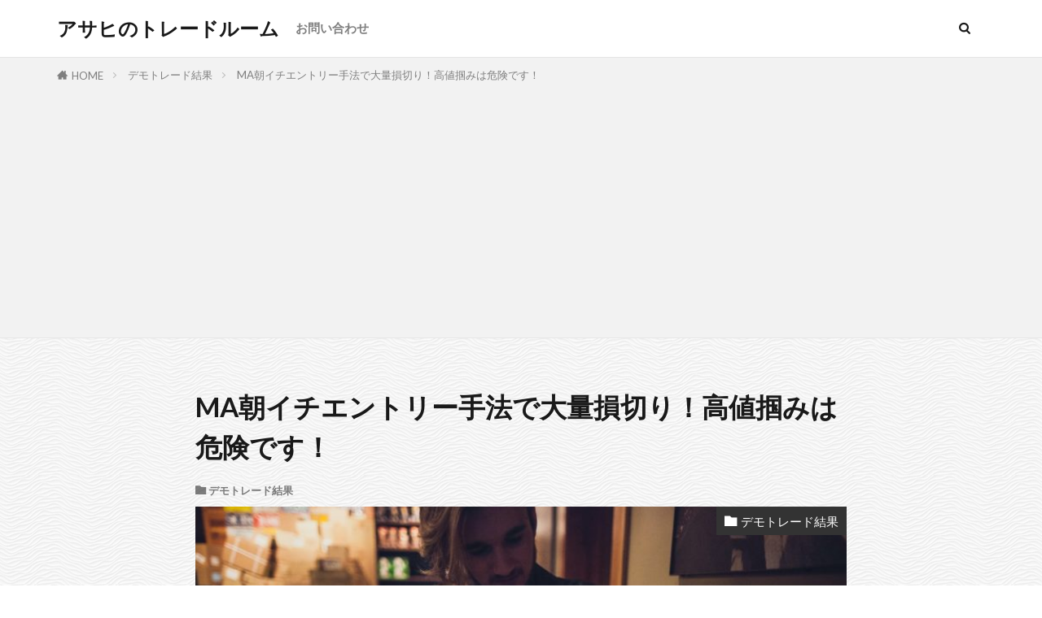

--- FILE ---
content_type: text/html; charset=UTF-8
request_url: https://traderasahi.com/archives/947
body_size: 14319
content:

<!DOCTYPE html>

<html lang="ja" prefix="og: http://ogp.me/ns#" class="t-html 
t-middle t-middle-pc">

<head prefix="og: http://ogp.me/ns# fb: http://ogp.me/ns/fb# article: http://ogp.me/ns/article#">
<meta charset="UTF-8">
<title>MA朝イチエントリー手法で大量損切り！高値掴みは危険です！│アサヒのトレードルーム</title>
<meta name='robots' content='max-image-preview:large' />
<link rel='dns-prefetch' href='//stats.wp.com' />
<link rel='stylesheet' id='wp-block-library-css' href='https://traderasahi.com/wp-includes/css/dist/block-library/style.min.css?ver=6.1.9' type='text/css' media='all' />
<style id='wp-block-library-inline-css' type='text/css'>
.has-text-align-justify{text-align:justify;}
</style>
<link rel='stylesheet' id='jetpack-videopress-video-block-view-css' href='https://traderasahi.com/wp-content/plugins/jetpack/jetpack_vendor/automattic/jetpack-videopress/build/block-editor/blocks/video/view.css?minify=false&#038;ver=317afd605f368082816f' type='text/css' media='all' />
<link rel='stylesheet' id='mediaelement-css' href='https://traderasahi.com/wp-includes/js/mediaelement/mediaelementplayer-legacy.min.css?ver=4.2.17' type='text/css' media='all' />
<link rel='stylesheet' id='wp-mediaelement-css' href='https://traderasahi.com/wp-includes/js/mediaelement/wp-mediaelement.min.css?ver=6.1.9' type='text/css' media='all' />
<link rel='stylesheet' id='classic-theme-styles-css' href='https://traderasahi.com/wp-includes/css/classic-themes.min.css?ver=1' type='text/css' media='all' />
<style id='global-styles-inline-css' type='text/css'>
body{--wp--preset--color--black: #000000;--wp--preset--color--cyan-bluish-gray: #abb8c3;--wp--preset--color--white: #ffffff;--wp--preset--color--pale-pink: #f78da7;--wp--preset--color--vivid-red: #cf2e2e;--wp--preset--color--luminous-vivid-orange: #ff6900;--wp--preset--color--luminous-vivid-amber: #fcb900;--wp--preset--color--light-green-cyan: #7bdcb5;--wp--preset--color--vivid-green-cyan: #00d084;--wp--preset--color--pale-cyan-blue: #8ed1fc;--wp--preset--color--vivid-cyan-blue: #0693e3;--wp--preset--color--vivid-purple: #9b51e0;--wp--preset--gradient--vivid-cyan-blue-to-vivid-purple: linear-gradient(135deg,rgba(6,147,227,1) 0%,rgb(155,81,224) 100%);--wp--preset--gradient--light-green-cyan-to-vivid-green-cyan: linear-gradient(135deg,rgb(122,220,180) 0%,rgb(0,208,130) 100%);--wp--preset--gradient--luminous-vivid-amber-to-luminous-vivid-orange: linear-gradient(135deg,rgba(252,185,0,1) 0%,rgba(255,105,0,1) 100%);--wp--preset--gradient--luminous-vivid-orange-to-vivid-red: linear-gradient(135deg,rgba(255,105,0,1) 0%,rgb(207,46,46) 100%);--wp--preset--gradient--very-light-gray-to-cyan-bluish-gray: linear-gradient(135deg,rgb(238,238,238) 0%,rgb(169,184,195) 100%);--wp--preset--gradient--cool-to-warm-spectrum: linear-gradient(135deg,rgb(74,234,220) 0%,rgb(151,120,209) 20%,rgb(207,42,186) 40%,rgb(238,44,130) 60%,rgb(251,105,98) 80%,rgb(254,248,76) 100%);--wp--preset--gradient--blush-light-purple: linear-gradient(135deg,rgb(255,206,236) 0%,rgb(152,150,240) 100%);--wp--preset--gradient--blush-bordeaux: linear-gradient(135deg,rgb(254,205,165) 0%,rgb(254,45,45) 50%,rgb(107,0,62) 100%);--wp--preset--gradient--luminous-dusk: linear-gradient(135deg,rgb(255,203,112) 0%,rgb(199,81,192) 50%,rgb(65,88,208) 100%);--wp--preset--gradient--pale-ocean: linear-gradient(135deg,rgb(255,245,203) 0%,rgb(182,227,212) 50%,rgb(51,167,181) 100%);--wp--preset--gradient--electric-grass: linear-gradient(135deg,rgb(202,248,128) 0%,rgb(113,206,126) 100%);--wp--preset--gradient--midnight: linear-gradient(135deg,rgb(2,3,129) 0%,rgb(40,116,252) 100%);--wp--preset--duotone--dark-grayscale: url('#wp-duotone-dark-grayscale');--wp--preset--duotone--grayscale: url('#wp-duotone-grayscale');--wp--preset--duotone--purple-yellow: url('#wp-duotone-purple-yellow');--wp--preset--duotone--blue-red: url('#wp-duotone-blue-red');--wp--preset--duotone--midnight: url('#wp-duotone-midnight');--wp--preset--duotone--magenta-yellow: url('#wp-duotone-magenta-yellow');--wp--preset--duotone--purple-green: url('#wp-duotone-purple-green');--wp--preset--duotone--blue-orange: url('#wp-duotone-blue-orange');--wp--preset--font-size--small: 13px;--wp--preset--font-size--medium: 20px;--wp--preset--font-size--large: 36px;--wp--preset--font-size--x-large: 42px;--wp--preset--spacing--20: 0.44rem;--wp--preset--spacing--30: 0.67rem;--wp--preset--spacing--40: 1rem;--wp--preset--spacing--50: 1.5rem;--wp--preset--spacing--60: 2.25rem;--wp--preset--spacing--70: 3.38rem;--wp--preset--spacing--80: 5.06rem;}:where(.is-layout-flex){gap: 0.5em;}body .is-layout-flow > .alignleft{float: left;margin-inline-start: 0;margin-inline-end: 2em;}body .is-layout-flow > .alignright{float: right;margin-inline-start: 2em;margin-inline-end: 0;}body .is-layout-flow > .aligncenter{margin-left: auto !important;margin-right: auto !important;}body .is-layout-constrained > .alignleft{float: left;margin-inline-start: 0;margin-inline-end: 2em;}body .is-layout-constrained > .alignright{float: right;margin-inline-start: 2em;margin-inline-end: 0;}body .is-layout-constrained > .aligncenter{margin-left: auto !important;margin-right: auto !important;}body .is-layout-constrained > :where(:not(.alignleft):not(.alignright):not(.alignfull)){max-width: var(--wp--style--global--content-size);margin-left: auto !important;margin-right: auto !important;}body .is-layout-constrained > .alignwide{max-width: var(--wp--style--global--wide-size);}body .is-layout-flex{display: flex;}body .is-layout-flex{flex-wrap: wrap;align-items: center;}body .is-layout-flex > *{margin: 0;}:where(.wp-block-columns.is-layout-flex){gap: 2em;}.has-black-color{color: var(--wp--preset--color--black) !important;}.has-cyan-bluish-gray-color{color: var(--wp--preset--color--cyan-bluish-gray) !important;}.has-white-color{color: var(--wp--preset--color--white) !important;}.has-pale-pink-color{color: var(--wp--preset--color--pale-pink) !important;}.has-vivid-red-color{color: var(--wp--preset--color--vivid-red) !important;}.has-luminous-vivid-orange-color{color: var(--wp--preset--color--luminous-vivid-orange) !important;}.has-luminous-vivid-amber-color{color: var(--wp--preset--color--luminous-vivid-amber) !important;}.has-light-green-cyan-color{color: var(--wp--preset--color--light-green-cyan) !important;}.has-vivid-green-cyan-color{color: var(--wp--preset--color--vivid-green-cyan) !important;}.has-pale-cyan-blue-color{color: var(--wp--preset--color--pale-cyan-blue) !important;}.has-vivid-cyan-blue-color{color: var(--wp--preset--color--vivid-cyan-blue) !important;}.has-vivid-purple-color{color: var(--wp--preset--color--vivid-purple) !important;}.has-black-background-color{background-color: var(--wp--preset--color--black) !important;}.has-cyan-bluish-gray-background-color{background-color: var(--wp--preset--color--cyan-bluish-gray) !important;}.has-white-background-color{background-color: var(--wp--preset--color--white) !important;}.has-pale-pink-background-color{background-color: var(--wp--preset--color--pale-pink) !important;}.has-vivid-red-background-color{background-color: var(--wp--preset--color--vivid-red) !important;}.has-luminous-vivid-orange-background-color{background-color: var(--wp--preset--color--luminous-vivid-orange) !important;}.has-luminous-vivid-amber-background-color{background-color: var(--wp--preset--color--luminous-vivid-amber) !important;}.has-light-green-cyan-background-color{background-color: var(--wp--preset--color--light-green-cyan) !important;}.has-vivid-green-cyan-background-color{background-color: var(--wp--preset--color--vivid-green-cyan) !important;}.has-pale-cyan-blue-background-color{background-color: var(--wp--preset--color--pale-cyan-blue) !important;}.has-vivid-cyan-blue-background-color{background-color: var(--wp--preset--color--vivid-cyan-blue) !important;}.has-vivid-purple-background-color{background-color: var(--wp--preset--color--vivid-purple) !important;}.has-black-border-color{border-color: var(--wp--preset--color--black) !important;}.has-cyan-bluish-gray-border-color{border-color: var(--wp--preset--color--cyan-bluish-gray) !important;}.has-white-border-color{border-color: var(--wp--preset--color--white) !important;}.has-pale-pink-border-color{border-color: var(--wp--preset--color--pale-pink) !important;}.has-vivid-red-border-color{border-color: var(--wp--preset--color--vivid-red) !important;}.has-luminous-vivid-orange-border-color{border-color: var(--wp--preset--color--luminous-vivid-orange) !important;}.has-luminous-vivid-amber-border-color{border-color: var(--wp--preset--color--luminous-vivid-amber) !important;}.has-light-green-cyan-border-color{border-color: var(--wp--preset--color--light-green-cyan) !important;}.has-vivid-green-cyan-border-color{border-color: var(--wp--preset--color--vivid-green-cyan) !important;}.has-pale-cyan-blue-border-color{border-color: var(--wp--preset--color--pale-cyan-blue) !important;}.has-vivid-cyan-blue-border-color{border-color: var(--wp--preset--color--vivid-cyan-blue) !important;}.has-vivid-purple-border-color{border-color: var(--wp--preset--color--vivid-purple) !important;}.has-vivid-cyan-blue-to-vivid-purple-gradient-background{background: var(--wp--preset--gradient--vivid-cyan-blue-to-vivid-purple) !important;}.has-light-green-cyan-to-vivid-green-cyan-gradient-background{background: var(--wp--preset--gradient--light-green-cyan-to-vivid-green-cyan) !important;}.has-luminous-vivid-amber-to-luminous-vivid-orange-gradient-background{background: var(--wp--preset--gradient--luminous-vivid-amber-to-luminous-vivid-orange) !important;}.has-luminous-vivid-orange-to-vivid-red-gradient-background{background: var(--wp--preset--gradient--luminous-vivid-orange-to-vivid-red) !important;}.has-very-light-gray-to-cyan-bluish-gray-gradient-background{background: var(--wp--preset--gradient--very-light-gray-to-cyan-bluish-gray) !important;}.has-cool-to-warm-spectrum-gradient-background{background: var(--wp--preset--gradient--cool-to-warm-spectrum) !important;}.has-blush-light-purple-gradient-background{background: var(--wp--preset--gradient--blush-light-purple) !important;}.has-blush-bordeaux-gradient-background{background: var(--wp--preset--gradient--blush-bordeaux) !important;}.has-luminous-dusk-gradient-background{background: var(--wp--preset--gradient--luminous-dusk) !important;}.has-pale-ocean-gradient-background{background: var(--wp--preset--gradient--pale-ocean) !important;}.has-electric-grass-gradient-background{background: var(--wp--preset--gradient--electric-grass) !important;}.has-midnight-gradient-background{background: var(--wp--preset--gradient--midnight) !important;}.has-small-font-size{font-size: var(--wp--preset--font-size--small) !important;}.has-medium-font-size{font-size: var(--wp--preset--font-size--medium) !important;}.has-large-font-size{font-size: var(--wp--preset--font-size--large) !important;}.has-x-large-font-size{font-size: var(--wp--preset--font-size--x-large) !important;}
.wp-block-navigation a:where(:not(.wp-element-button)){color: inherit;}
:where(.wp-block-columns.is-layout-flex){gap: 2em;}
.wp-block-pullquote{font-size: 1.5em;line-height: 1.6;}
</style>
<link rel='stylesheet' id='jetpack_css-css' href='https://traderasahi.com/wp-content/plugins/jetpack/css/jetpack.css?ver=12.1.2' type='text/css' media='all' />
<link rel="https://api.w.org/" href="https://traderasahi.com/wp-json/" /><link rel="alternate" type="application/json" href="https://traderasahi.com/wp-json/wp/v2/posts/947" /><link rel="alternate" type="application/json+oembed" href="https://traderasahi.com/wp-json/oembed/1.0/embed?url=https%3A%2F%2Ftraderasahi.com%2Farchives%2F947" />
<link rel="alternate" type="text/xml+oembed" href="https://traderasahi.com/wp-json/oembed/1.0/embed?url=https%3A%2F%2Ftraderasahi.com%2Farchives%2F947&#038;format=xml" />
	<style>img#wpstats{display:none}</style>
		<link rel="stylesheet" href="https://traderasahi.com/wp-content/themes/the-thor/css/icon.min.css">
<link rel="stylesheet" href="https://fonts.googleapis.com/css?family=Lato:100,300,400,700,900">
<link rel="stylesheet" href="https://fonts.googleapis.com/css?family=Fjalla+One">
<link rel="stylesheet" href="https://fonts.googleapis.com/css?family=Noto+Sans+JP:100,200,300,400,500,600,700,800,900">
<link rel="stylesheet" href="https://traderasahi.com/wp-content/themes/the-thor/style.min.css">
<link rel="stylesheet" href="https://traderasahi.com/wp-content/themes/the-thor-child/style-user.css?1585794241">
<link rel="canonical" href="https://traderasahi.com/archives/947" />
<script src="https://ajax.googleapis.com/ajax/libs/jquery/1.12.4/jquery.min.js"></script>
<meta http-equiv="X-UA-Compatible" content="IE=edge">
<meta name="viewport" content="width=device-width, initial-scale=1, viewport-fit=cover"/>
<script>
(function(i,s,o,g,r,a,m){i['GoogleAnalyticsObject']=r;i[r]=i[r]||function(){
(i[r].q=i[r].q||[]).push(arguments)},i[r].l=1*new Date();a=s.createElement(o),
m=s.getElementsByTagName(o)[0];a.async=1;a.src=g;m.parentNode.insertBefore(a,m)
})(window,document,'script','https://www.google-analytics.com/analytics.js','ga');

ga('create', 'UA-147732255-1', 'auto');
ga('send', 'pageview');
</script>
<style>
.widget.widget_nav_menu ul.menu{border-color: rgba(51,51,51,0.15);}.widget.widget_nav_menu ul.menu li{border-color: rgba(51,51,51,0.75);}.widget.widget_nav_menu ul.menu .sub-menu li{border-color: rgba(51,51,51,0.15);}.widget.widget_nav_menu ul.menu .sub-menu li .sub-menu li:first-child{border-color: rgba(51,51,51,0.15);}.widget.widget_nav_menu ul.menu li a:hover{background-color: rgba(51,51,51,0.75);}.widget.widget_nav_menu ul.menu .current-menu-item > a{background-color: rgba(51,51,51,0.75);}.widget.widget_nav_menu ul.menu li .sub-menu li a:before {color:#333333;}.widget.widget_nav_menu ul.menu li a{background-color:#333333;}.widget.widget_nav_menu ul.menu .sub-menu a:hover{color:#333333;}.widget.widget_nav_menu ul.menu .sub-menu .current-menu-item a{color:#333333;}.widget.widget_categories ul{border-color: rgba(51,51,51,0.15);}.widget.widget_categories ul li{border-color: rgba(51,51,51,0.75);}.widget.widget_categories ul .children li{border-color: rgba(51,51,51,0.15);}.widget.widget_categories ul .children li .children li:first-child{border-color: rgba(51,51,51,0.15);}.widget.widget_categories ul li a:hover{background-color: rgba(51,51,51,0.75);}.widget.widget_categories ul .current-menu-item > a{background-color: rgba(51,51,51,0.75);}.widget.widget_categories ul li .children li a:before {color:#333333;}.widget.widget_categories ul li a{background-color:#333333;}.widget.widget_categories ul .children a:hover{color:#333333;}.widget.widget_categories ul .children .current-menu-item a{color:#333333;}.widgetSearch__input:hover{border-color:#333333;}.widgetCatTitle{background-color:#333333;}.widgetCatTitle__inner{background-color:#333333;}.widgetSearch__submit:hover{background-color:#333333;}.widgetProfile__sns{background-color:#333333;}.widget.widget_calendar .calendar_wrap tbody a:hover{background-color:#333333;}.widget ul li a:hover{color:#333333;}.widget.widget_rss .rsswidget:hover{color:#333333;}.widget.widget_tag_cloud a:hover{background-color:#333333;}.widget select:hover{border-color:#333333;}.widgetSearch__checkLabel:hover:after{border-color:#333333;}.widgetSearch__check:checked .widgetSearch__checkLabel:before, .widgetSearch__check:checked + .widgetSearch__checkLabel:before{border-color:#333333;}.widgetTab__item.current{border-top-color:#333333;}.widgetTab__item:hover{border-top-color:#333333;}.searchHead__title{background-color:#333333;}.searchHead__submit:hover{color:#333333;}.menuBtn__close:hover{color:#333333;}.menuBtn__link:hover{color:#333333;}@media only screen and (min-width: 992px){.menuBtn__link {background-color:#333333;}}.t-headerCenter .menuBtn__link:hover{color:#333333;}.searchBtn__close:hover{color:#333333;}.searchBtn__link:hover{color:#333333;}.breadcrumb__item a:hover{color:#333333;}.pager__item{color:#333333;}.pager__item:hover, .pager__item-current{background-color:#333333; color:#fff;}.page-numbers{color:#333333;}.page-numbers:hover, .page-numbers.current{background-color:#333333; color:#fff;}.pagePager__item{color:#333333;}.pagePager__item:hover, .pagePager__item-current{background-color:#333333; color:#fff;}.heading a:hover{color:#333333;}.eyecatch__cat{background-color:#333333;}.the__category{background-color:#333333;}.dateList__item a:hover{color:#333333;}.controllerFooter__item:last-child{background-color:#333333;}.controllerFooter__close{background-color:#333333;}.bottomFooter__topBtn{background-color:#333333;}.mask-color{background-color:#333333;}.mask-colorgray{background-color:#333333;}.pickup3__item{background-color:#333333;}.categoryBox__title{color:#333333;}.comments__list .comment-meta{background-color:#333333;}.comment-respond .submit{background-color:#333333;}.prevNext__pop{background-color:#333333;}.swiper-pagination-bullet-active{background-color:#333333;}.swiper-slider .swiper-button-next, .swiper-slider .swiper-container-rtl .swiper-button-prev, .swiper-slider .swiper-button-prev, .swiper-slider .swiper-container-rtl .swiper-button-next	{background-color:#333333;}body{background: url(https://traderasahi.com/wp-content/uploads/2020/07/white-waves.png) repeat center center;}.snsFooter{background-color:#333333}.widget-main .heading.heading-widget{background-color:#333333}.widget-main .heading.heading-widgetsimple{background-color:#333333}.widget-main .heading.heading-widgetsimplewide{background-color:#333333}.widget-main .heading.heading-widgetwide{background-color:#333333}.widget-main .heading.heading-widgetbottom:before{border-color:#333333}.widget-main .heading.heading-widgetborder{border-color:#333333}.widget-main .heading.heading-widgetborder::before,.widget-main .heading.heading-widgetborder::after{background-color:#333333}.widget-side .heading.heading-widget{background-color:#333333}.widget-side .heading.heading-widgetsimple{background-color:#333333}.widget-side .heading.heading-widgetsimplewide{background-color:#333333}.widget-side .heading.heading-widgetwide{background-color:#333333}.widget-side .heading.heading-widgetbottom:before{border-color:#333333}.widget-side .heading.heading-widgetborder{border-color:#333333}.widget-side .heading.heading-widgetborder::before,.widget-side .heading.heading-widgetborder::after{background-color:#333333}.widget-foot .heading.heading-widget{background-color:#333333}.widget-foot .heading.heading-widgetsimple{background-color:#333333}.widget-foot .heading.heading-widgetsimplewide{background-color:#333333}.widget-foot .heading.heading-widgetwide{background-color:#333333}.widget-foot .heading.heading-widgetbottom:before{border-color:#333333}.widget-foot .heading.heading-widgetborder{border-color:#333333}.widget-foot .heading.heading-widgetborder::before,.widget-foot .heading.heading-widgetborder::after{background-color:#333333}.widget-menu .heading.heading-widget{background-color:#333333}.widget-menu .heading.heading-widgetsimple{background-color:#333333}.widget-menu .heading.heading-widgetsimplewide{background-color:#333333}.widget-menu .heading.heading-widgetwide{background-color:#333333}.widget-menu .heading.heading-widgetbottom:before{border-color:#333333}.widget-menu .heading.heading-widgetborder{border-color:#333333}.widget-menu .heading.heading-widgetborder::before,.widget-menu .heading.heading-widgetborder::after{background-color:#333333}.still{height: 500px;}@media only screen and (min-width: 768px){.still {height: 500px;}}.pickup3__bg.mask.mask-colorgray{background-color:#333333}.rankingBox__bg{background-color:#333333}.the__ribbon{background-color:#333333}.the__ribbon:after{border-left-color:#333333; border-right-color:#333333}.content .afTagBox__btnDetail{background-color:#333333;}.widget .widgetAfTag__btnDetail{background-color:#333333;}.content .afTagBox__btnAf{background-color:#333333;}.widget .widgetAfTag__btnAf{background-color:#333333;}.content a{color:#1d3994;}.phrase a{color:#1d3994;}.content .sitemap li a:hover{color:#1d3994;}.content h2 a:hover,.content h3 a:hover,.content h4 a:hover,.content h5 a:hover{color:#1d3994;}.content ul.menu li a:hover{color:#1d3994;}.content .es-LiconBox:before{background-color:#a83f3f;}.content .es-LiconCircle:before{background-color:#a83f3f;}.content .es-BTiconBox:before{background-color:#a83f3f;}.content .es-BTiconCircle:before{background-color:#a83f3f;}.content .es-BiconObi{border-color:#a83f3f;}.content .es-BiconCorner:before{background-color:#a83f3f;}.content .es-BiconCircle:before{background-color:#a83f3f;}.content .es-BmarkHatena::before{background-color:#005293;}.content .es-BmarkExcl::before{background-color:#b60105;}.content .es-BmarkQ::before{background-color:#005293;}.content .es-BmarkQ::after{border-top-color:#005293;}.content .es-BmarkA::before{color:#b60105;}.content .es-BsubTradi::before{color:#ffffff;background-color:#b60105;border-color:#b60105;}.btn__link-primary{color:#ffffff; background-color:#3f3f3f;}.content .btn__link-primary{color:#ffffff; background-color:#3f3f3f;}.searchBtn__contentInner .btn__link-search{color:#ffffff; background-color:#3f3f3f;}.btn__link-secondary{color:#ffffff; background-color:#3f3f3f;}.content .btn__link-secondary{color:#ffffff; background-color:#3f3f3f;}.btn__link-search{color:#ffffff; background-color:#3f3f3f;}.btn__link-normal{color:#3f3f3f;}.content .btn__link-normal{color:#3f3f3f;}.btn__link-normal:hover{background-color:#3f3f3f;}.content .btn__link-normal:hover{background-color:#3f3f3f;}.comments__list .comment-reply-link{color:#3f3f3f;}.comments__list .comment-reply-link:hover{background-color:#3f3f3f;}@media only screen and (min-width: 992px){.subNavi__link-pickup{color:#3f3f3f;}}@media only screen and (min-width: 992px){.subNavi__link-pickup:hover{background-color:#3f3f3f;}}.partsH2-25 h2{color:#ffffff; background-color:#333333;}.partsH2-25 h2::after{border-top-color:#333333;}.partsH3-11 h3{color:#333333; border-color:#333333;}.content h4{color:#191919}.content h5{color:#191919}.content ul > li::before{color:#a83f3f;}.content ul{color:#191919;}.content ol > li::before{color:#a83f3f; border-color:#a83f3f;}.content ol > li > ol > li::before{background-color:#a83f3f; border-color:#a83f3f;}.content ol > li > ol > li > ol > li::before{color:#a83f3f; border-color:#a83f3f;}.content ol{color:#191919;}.content .balloon .balloon__text{color:#191919; background-color:#f2f2f2;}.content .balloon .balloon__text-left:before{border-left-color:#f2f2f2;}.content .balloon .balloon__text-right:before{border-right-color:#f2f2f2;}.content .balloon-boder .balloon__text{color:#191919; background-color:#ffffff;  border-color:#d8d8d8;}.content .balloon-boder .balloon__text-left:before{border-left-color:#d8d8d8;}.content .balloon-boder .balloon__text-left:after{border-left-color:#ffffff;}.content .balloon-boder .balloon__text-right:before{border-right-color:#d8d8d8;}.content .balloon-boder .balloon__text-right:after{border-right-color:#ffffff;}.content blockquote{color:#191919; background-color:#f2f2f2;}.content blockquote::before{color:#d8d8d8;}.content table{color:#191919; border-top-color:#E5E5E5; border-left-color:#E5E5E5;}.content table th{background:#7f7f7f; color:#ffffff; ;border-right-color:#E5E5E5; border-bottom-color:#E5E5E5;}.content table td{background:#ffffff; ;border-right-color:#E5E5E5; border-bottom-color:#E5E5E5;}.content table tr:nth-child(odd) td{background-color:#f2f2f2;}
</style>
<link rel="icon" href="https://traderasahi.com/wp-content/uploads/2020/08/icon-150x150.png" sizes="32x32" />
<link rel="icon" href="https://traderasahi.com/wp-content/uploads/2020/08/icon-300x300.png" sizes="192x192" />
<link rel="apple-touch-icon" href="https://traderasahi.com/wp-content/uploads/2020/08/icon-300x300.png" />
<meta name="msapplication-TileImage" content="https://traderasahi.com/wp-content/uploads/2020/08/icon-300x300.png" />
<meta property="og:site_name" content="アサヒのトレードルーム" />
<meta property="og:type" content="article" />
<meta property="og:title" content="MA朝イチエントリー手法で大量損切り！高値掴みは危険です！" />
<meta property="og:description" content="こんにちは、アサヒです。 ついに来ました、大損切り。 これまで大量利確してきたので、その反動ですね。 ⇒MA朝イチエントリー手法で10万円超えの利益！ストップロスの位置が課題！ ただまあ何も考えず機械 [&hellip;]" />
<meta property="og:url" content="https://traderasahi.com/archives/947" />
<meta property="og:image" content="https://traderasahi.com/wp-content/uploads/2020/02/priscilla-du-preez-42Nq0dwiIYU-unsplash-768x512.jpg" />
<meta name="twitter:card" content="summary_large_image" />

<meta name="facebook-domain-verification" content="ee00h01d48k2qsnq1m17586ad4a1r5" />
</head>
<body class=" t-logoSp t-logoPc t-naviNoneSp" id="top">


  <!--l-header-->
  <header class="l-header l-header-border">
    <div class="container container-header">

      <!--logo-->
			<p class="siteTitle">
				<a class="siteTitle__link" href="https://traderasahi.com">
											アサヒのトレードルーム					        </a>
      </p>      <!--/logo-->


      				<!--globalNavi-->
				<nav class="globalNavi u-none-sp">
					<div class="globalNavi__inner">
            <ul class="globalNavi__list"><li id="menu-item-44" class="menu-item menu-item-type-post_type menu-item-object-page menu-item-44"><a href="https://traderasahi.com/?page_id=24">お問い合わせ</a></li>
</ul>					</div>
				</nav>
				<!--/globalNavi-->
			

							<!--subNavi-->
				<nav class="subNavi">
	        	        				</nav>
				<!--/subNavi-->
			

            <!--searchBtn-->
			<div class="searchBtn searchBtn-zero">
        <input class="searchBtn__checkbox" id="searchBtn-checkbox" type="checkbox">
        <label class="searchBtn__link searchBtn__link-text icon-search" for="searchBtn-checkbox"></label>
        <label class="searchBtn__unshown" for="searchBtn-checkbox"></label>

        <div class="searchBtn__content">
          <div class="searchBtn__scroll">
            <label class="searchBtn__close" for="searchBtn-checkbox"><i class="icon-close"></i>CLOSE</label>
            <div class="searchBtn__contentInner">
              <aside class="widget">
  <div class="widgetSearch">
    <form method="get" action="https://traderasahi.com" target="_top">
  <div class="widgetSearch__contents">
    <h3 class="heading heading-tertiary">キーワード</h3>
    <input class="widgetSearch__input widgetSearch__input-max" type="text" name="s" placeholder="キーワードを入力" value="">

    
  </div>

  <div class="widgetSearch__contents">
    <h3 class="heading heading-tertiary">カテゴリー</h3>
	<select  name='cat' id='cat_696ae416bcbb1' class='widgetSearch__select'>
	<option value=''>カテゴリーを選択</option>
	<option class="level-0" value="5">FX自動売買EA</option>
	<option class="level-0" value="8">デイトレード実績</option>
	<option class="level-0" value="11">デモトレード結果</option>
	<option class="level-0" value="13">XM</option>
	<option class="level-0" value="14">詐欺案件</option>
</select>
  </div>

  	<div class="widgetSearch__tag">
    <h3 class="heading heading-tertiary">タグ</h3>
    <label><input class="widgetSearch__check" type="checkbox" name="tag[]" value="ea%e3%81%ae%e9%81%8b%e7%94%a8%e6%96%b9%e6%b3%95" /><span class="widgetSearch__checkLabel">EAの運用方法</span></label><label><input class="widgetSearch__check" type="checkbox" name="tag[]" value="ea%e9%80%b1%e5%a0%b1" /><span class="widgetSearch__checkLabel">EA週報</span></label><label><input class="widgetSearch__check" type="checkbox" name="tag[]" value="ea%e9%81%8b%e7%94%a8%e3%81%ae%e5%8f%8d%e7%9c%81" /><span class="widgetSearch__checkLabel">EA運用の反省</span></label><label><input class="widgetSearch__check" type="checkbox" name="tag[]" value="masterpiecefx" /><span class="widgetSearch__checkLabel">MasterPieceFX</span></label><label><input class="widgetSearch__check" type="checkbox" name="tag[]" value="%e3%83%a2%e3%83%8b%e3%82%bf%e3%83%bc%e4%bc%81%e7%94%bb" /><span class="widgetSearch__checkLabel">モニター企画</span></label><label><input class="widgetSearch__check" type="checkbox" name="tag[]" value="%e3%83%a2%e3%83%b3%e3%82%bb%e3%83%ac" /><span class="widgetSearch__checkLabel">モンセレ</span></label><label><input class="widgetSearch__check" type="checkbox" name="tag[]" value="%e8%a4%87%e6%95%b0%e9%80%9a%e8%b2%a8%e3%83%9a%e3%82%a2%e5%ae%8c%e5%85%a8%e8%87%aa%e5%8b%95" /><span class="widgetSearch__checkLabel">複数通貨ペア完全自動</span></label>  </div>
  
  <div class="btn btn-search">
    <button class="btn__link btn__link-search" type="submit" value="search">検索</button>
  </div>
</form>
  </div>
</aside>
            </div>
          </div>
        </div>
      </div>
			<!--/searchBtn-->
      

      
    </div>
  </header>
  <!--/l-header-->


  <!--l-headerBottom-->
  <div class="l-headerBottom">

    
		
	  
  </div>
  <!--l-headerBottom-->

  
  <div class="wider">
    <div class="breadcrumb"><ul class="breadcrumb__list container"><li class="breadcrumb__item icon-home"><a href="https://traderasahi.com">HOME</a></li><li class="breadcrumb__item"><a href="https://traderasahi.com/archives/category/%e3%83%87%e3%83%a2%e3%83%88%e3%83%ac%e3%83%bc%e3%83%89%e7%b5%90%e6%9e%9c">デモトレード結果</a></li><li class="breadcrumb__item breadcrumb__item-current"><a href="https://traderasahi.com/archives/947">MA朝イチエントリー手法で大量損切り！高値掴みは危険です！</a></li></ul></div>  </div>





  <!--l-wrapper-->
  <div class="l-wrapper">

    <!--l-main-->
        <main class="l-main l-main-wide800">





      <div class="dividerBottom">


              <h1 class="heading heading-primary">MA朝イチエントリー手法で大量損切り！高値掴みは危険です！</h1>

        <ul class="dateList dateList-main">
                                <li class="dateList__item icon-folder"><a href="https://traderasahi.com/archives/category/%e3%83%87%e3%83%a2%e3%83%88%e3%83%ac%e3%83%bc%e3%83%89%e7%b5%90%e6%9e%9c" rel="category tag">デモトレード結果</a></li>
		                              </ul>

                <div class="eyecatch eyecatch-main">
          <span class="eyecatch__cat eyecatch__cat-big cc-bg11"><a href="https://traderasahi.com/archives/category/%e3%83%87%e3%83%a2%e3%83%88%e3%83%ac%e3%83%bc%e3%83%89%e7%b5%90%e6%9e%9c">デモトレード結果</a></span>          <span class="eyecatch__link">
                      <img width="768" height="512" src="https://traderasahi.com/wp-content/uploads/2020/02/priscilla-du-preez-42Nq0dwiIYU-unsplash-768x512.jpg" class="attachment-icatch768 size-icatch768 wp-post-image" alt="" decoding="async" loading="lazy" />                    </span>
        </div>
        
      



        

        <!--postContents-->
        <div class="postContents">
          

		            <section class="content partsH2-25 partsH3-11">
			<p>こんにちは、アサヒです。</p>
<p>ついに来ました、大損切り。</p>
<p>これまで大量利確してきたので、その反動ですね。<br />
⇒<a href="https://traderasahi.com/archives/897">MA朝イチエントリー手法で10万円超えの利益！ストップロスの位置が課題！</a></p>
<p>ただまあ何も考えず機械的にエントリーする手法なので、マイナスになるときもあるのは想定済みです。</p>
<p>しかし、負け方がこれでよかったのかどうかは検証する必要があります。</p>

		<div class="outline">
		  <span class="outline__title">目次</span>
		  <input class="outline__toggle" id="outline__toggle" type="checkbox" checked>
		  <label class="outline__switch" for="outline__toggle"></label>
		  <ul class="outline__list outline__list-2"><li class="outline__item"><a class="outline__link" href="#outline__1"><span class="outline__number">1</span> 月初の2月3日（月）にエントリー</a></li><li class="outline__item"><a class="outline__link" href="#outline__2"><span class="outline__number">2</span> EURAUDは高値圏にいた</a></li><li class="outline__item"><a class="outline__link" href="#outline__3"><span class="outline__number">3</span> GBPAUDも高値圏にいた</a></li><li class="outline__item"><a class="outline__link" href="#outline__4"><span class="outline__number">4</span> AUDJPYとAUDUSDは持ち越し</a></li><li class="outline__item"><a class="outline__link" href="#outline__5"><span class="outline__number">5</span> 2月4日に追加エントリー</a></li></ul>
		</div><h2 id="outline__1">月初の2月3日（月）にエントリー</h2>
<p>エントリーした日は月初でしかも月曜日。</p>
<p>多くのトレーダーが様子見する日です。</p>
<p>ですが、例外なく淡々とルールに沿ってエントリーします。</p>
<p>考えてしまったら無駄なエネルギーを使ってしまいますからね。</p>
<p>そしてエントリーしたのがAUDJPY、AUDUSD、EURUSD、GBPAUDの4通貨ペアです。</p>
<p>今気づいたのですが、全部AUD絡みですね。</p>
<p>これらがパーフェクトオーダーだったので、エントリーしました。</p>
<p>ただ、今回はエントリーする際にちょっとためらいがありました。</p>
<h2 id="outline__2">EURAUDは高値圏にいた</h2>
<p><img decoding="async" loading="lazy" class="alignnone wp-image-949 size-full" src="https://traderasahi.com/wp-content/uploads/2020/02/0203euraudh4.png" alt="" width="2880" height="1483" /></p>
<p>上記は4時間足ですが、パーフェクトオーダーになっているので、朝7時ごろにロングエントリーしました。</p>
<p>しかし、利確位置がわかりません。</p>
<p>直近高値を利確位置にしたいのですが、直近に高値がありません。</p>
<p>なので、高値圏にいることがわかりますが、おそらくここから一旦下がるだろうと思いました。</p>
<p>上昇するにしても、押し目を付けてから上がるのが普通です。</p>
<p>なので今回のエントリーは失敗だったかなと思いました。</p>
<p>でも機械的にエントリーするルールなので、とりあえずエントリーしました。</p>
<p>デモトレードなので負けても大丈夫です。</p>
<p>押し目を付けて上昇することを想定して、損切りラインは深めに設定しました。</p>
<p>また、利確ラインは日足の高値ゾーンに設定しました。</p>
<p><img decoding="async" loading="lazy" class="alignnone wp-image-951 size-full" src="https://traderasahi.com/wp-content/uploads/2020/02/0203euraudd1.png" alt="" width="2880" height="1488" /></p>
<p>見れば見るほど高値掴みをしてしまった気がします。</p>
<p>で、その結果・・・</p>
<p>ここの長い下ひげで狩られました。</p>
<p><img decoding="async" loading="lazy" class="alignnone wp-image-952 size-full" src="https://traderasahi.com/wp-content/uploads/2020/02/0203euraudsongiri.png" alt="" width="2880" height="1480" /></p>
<p>今回は、リスクリワードがかなり悪い戦いでした。</p>
<p>なので、高値圏にいる時はエントリーを控えるというのがいいのかもしれません。</p>
<p>またひとつ勉強になりました。</p>
<h2 id="outline__3">GBPAUDも高値圏にいた</h2>
<p><img decoding="async" loading="lazy" class="alignnone wp-image-953 size-full" src="https://traderasahi.com/wp-content/uploads/2020/02/0203gbpaudh4.png" alt="" width="2880" height="1483" /></p>
<p>もうひとつ高値圏にいたのがGBPAUDです。</p>
<p>エントリーしたはいいものの、利確位置が決められません。</p>
<p>しかも、ブレグジットの絡みもあって、普通ならエントリーを控える通貨ペアです。</p>
<p>ですが検証のためロングエントリー。</p>
<p>損切り位置は深めにして、利確ラインは週足の意識されているゾーンに設定しました。</p>
<p><img decoding="async" loading="lazy" class="alignnone wp-image-954 size-full" src="https://traderasahi.com/wp-content/uploads/2020/02/0203gbpaudw1.png" alt="" width="2880" height="1476" /></p>
<p>いや・・・遠すぎる。</p>
<p>直近高値を利確ラインにするのが理想ですが、全然直近じゃありません。</p>
<p>しかも週足を見る限り、一旦下がって押し目を付けそうな雰囲気がムンムン漂っています。</p>
<p>これも下がるだろうなと思っていたところ・・・</p>
<p>案の定、長い陰線で狩られました。</p>
<p><img decoding="async" loading="lazy" class="alignnone wp-image-955 size-full" src="https://traderasahi.com/wp-content/uploads/2020/02/0203gbpaudsongiri.png" alt="" width="2880" height="1481" /></p>
<p>深い押し目を付けていますね。</p>
<p>やはりリスクリワードが悪くなる時はエントリーを控えるべきですね。</p>
<p>逆張りを狙ってもいいのかもしれませんが、それだとルールに反するのでダメです。</p>
<p>今回は「ノーエントリー」が正しい選択でした。</p>
<h2 id="outline__4">AUDJPYとAUDUSDは持ち越し</h2>
<p>EURAUDとGBPAUDが上昇パーフェクトオーダーだったので、AUDJPYとAUDUSDは下降パーフェクトオーダーになっていました。</p>
<p>これはAUDJPYの4時間足ですが、やはり利確ラインがわかりません。</p>
<p><img decoding="async" loading="lazy" class="alignnone wp-image-956 size-full" src="https://traderasahi.com/wp-content/uploads/2020/02/0203audjpyh4.png" alt="" width="2880" height="1477" /></p>
<p>結局、日足の安値ゾーンを意識して利確ラインを設定することにしました。</p>
<p><img decoding="async" loading="lazy" class="alignnone wp-image-957 size-full" src="https://traderasahi.com/wp-content/uploads/2020/02/0203audjpyd1.png" alt="" width="2880" height="1482" /></p>
<p>損切りを深めに設定していますが、今のところ狩られてはいません。</p>
<p>また、AUDUSDも同様の形です。</p>
<p><img decoding="async" loading="lazy" class="alignnone wp-image-958 size-full" src="https://traderasahi.com/wp-content/uploads/2020/02/0203audusdh4.png" alt="" width="2880" height="1479" /></p>
<p>日足の安値の下ひげに利確ラインを設定しました。</p>
<p><img decoding="async" loading="lazy" class="alignnone wp-image-959 size-full" src="https://traderasahi.com/wp-content/uploads/2020/02/0203audusdd1.png" alt="" width="2880" height="1476" /></p>
<p>うーん、やっぱり分が悪いですね。</p>
<p>狩られてはいないものの、利確できるかどうか微妙です。</p>
<p>綺麗さっぱり損切りしちゃってもいいんですけどね。</p>
<p>とりあえずこのまま様子見です。</p>
<h2 id="outline__5">2月4日に追加エントリー</h2>
<p>2月4日の朝にチャートを見てみると、AUDJPYとAUDUSDがパーフェクトオーダーになっていました。</p>
<p>前日にエントリーしたポジションはまだ抱えたままです。</p>
<p>ですがルール通り、AUDJPYとAUDUSDをショートエントリー。</p>
<p>ナンピンする形になりましたが、これで前日の損を取り戻せるのでしょうか。</p>
<p>様子見したいと思います。</p>
          </section>
          		  

                  </div>
        <!--/postContents-->


        



                <!-- 記事下CTA -->
                <div class="content postCta u-shadow">

		  			<div class="column column-2pc37">
<div class="column__item"><img decoding="async" loading="lazy" class="alignnone size-large wp-image-11528" src="https://traderasahi.com/wp-content/uploads/2024/08/pcheadlp-819x1024.png" alt="" width="819" height="1024" /></div>
<div class="column__item">
<p><span style="font-family: 游明朝体, YuMincho;">「チャートを見る暇がない」</span><br />
<span style="font-family: 游明朝体, YuMincho; font-size: 18pt;">そんな忙しい人でもピンポイントでエントリーできる！</span></p>
<p><span style="font-family: 游明朝体, YuMincho;">パソコンに張り付かず、好きなことをしながら実践できる身軽なトレード手法とは？</span><br />
<span style="font-family: 游明朝体, YuMincho;">原理原則に基づくシンプルな分析だからスマホでOK。</span><br />
<span style="font-family: 游明朝体, YuMincho;">難しかったFXがこんなにも簡単に！</span></p>
</div>
</div>
<div class="btn btn-center"><a class="btn__link btn__link-primary" href="https://traderasahi.com/foryou/blogopening">詳細はこちらをクリック</a></div>
		
        </div>
        <!-- /記事下CTA -->
        
	    
		
<!-- プロフィール -->
<aside class="profile">
	<div class="profile__author">
				<div class="profile__text">この記事を書いた人</div>
				<img src="https://secure.gravatar.com/avatar/8f2c285cd5d73767c162d1a3adb6cea8?s=96&#038;d=mm&#038;r=g" alt="アサヒ" width="80" height="80" >
		<h2 class="profile__name">アサヒ</h2>
			</div>

	<div class="profile__contents">
		<div class="profile__description">
		1990年生まれ、福岡在住。
自営業でWebマーケティングのお仕事をしながらFXトレードを楽しんでいます。
あくせくするのが苦手で、日々の生活をじっくり味わい丁寧な暮らしをするのが好きです。
PC1台でどこでも生きていける自分らしいライフスタイルの作り方を発信しています。
⇒<a href="https://traderasahi.com/profile">詳しいプロフィールはこちら</a>		</div>
		<ul class="profile__list">
										<li class="profile__item">
					<a class="profile__link icon-twitter" href="https://x.com/asahi_eatrade"></a>
				</li>
										<li class="profile__item">
					<a class="profile__link icon-instagram" href="https://www.instagram.com/traderasahi/"></a>
				</li>
													<li class="profile__item">
					<a class="profile__link icon-youtube" href="https://www.youtube.com/@user-hu3vp4gk3d"></a>
				</li>
											</ul>

			</div>
</aside>
<!-- /プロフィール -->
<aside class="related"><h2 class="heading heading-sub">関連する記事</h2><ul class="related__list">
		<!-- 関連記事 -->
		<li class="related__item">
							<div class="eyecatch
				">

					<span class="eyecatch__cat cc-bg11"><a href="https://traderasahi.com/archives/category/%e3%83%87%e3%83%a2%e3%83%88%e3%83%ac%e3%83%bc%e3%83%89%e7%b5%90%e6%9e%9c">デモトレード結果</a></span>					<a class="eyecatch__link
					" href="https://traderasahi.com/archives/678">

													<img src="https://traderasahi.com/wp-content/uploads/2019/12/fabian-grohs-dsOvZnqGawg-unsplash-375x247.jpg" alt="ドル円で含み益から一転してマイナスに！一応損切りはうまくできた！" width="375" height="247" >
											</a>

				</div>
			
			<div class="archive__contents
			">

												<h3 class="heading heading-secondary">
					<a href="https://traderasahi.com/archives/678">ドル円で含み益から一転してマイナスに！一応損切りはうまくできた！</a>
				</h3>

			</div>
		</li>
		<!-- /関連記事 -->
		
		<!-- 関連記事 -->
		<li class="related__item">
							<div class="eyecatch
				">

					<span class="eyecatch__cat cc-bg11"><a href="https://traderasahi.com/archives/category/%e3%83%87%e3%83%a2%e3%83%88%e3%83%ac%e3%83%bc%e3%83%89%e7%b5%90%e6%9e%9c">デモトレード結果</a></span>					<a class="eyecatch__link
					" href="https://traderasahi.com/archives/865">

													<img src="https://traderasahi.com/wp-content/uploads/2020/01/devin-avery-NzXapNdY3OU-unsplash-375x250.jpg" alt="MAを使った朝イチエントリー手法の検証！勝率は高いがリスクリワードは要検討！" width="375" height="250" >
											</a>

				</div>
			
			<div class="archive__contents
			">

												<h3 class="heading heading-secondary">
					<a href="https://traderasahi.com/archives/865">MAを使った朝イチエントリー手法の検証！勝率は高いがリスクリワードは要検討！</a>
				</h3>

			</div>
		</li>
		<!-- /関連記事 -->
		
		<!-- 関連記事 -->
		<li class="related__item">
							<div class="eyecatch
				">

					<span class="eyecatch__cat cc-bg11"><a href="https://traderasahi.com/archives/category/%e3%83%87%e3%83%a2%e3%83%88%e3%83%ac%e3%83%bc%e3%83%89%e7%b5%90%e6%9e%9c">デモトレード結果</a></span>					<a class="eyecatch__link
					" href="https://traderasahi.com/archives/1013">

													<img src="https://traderasahi.com/wp-content/uploads/2020/02/chris-ried-LfG7RwMM6g8-unsplash-375x250.jpg" alt="MA朝イチエントリー手法を改善して勝率を高めてみました！" width="375" height="250" >
											</a>

				</div>
			
			<div class="archive__contents
			">

												<h3 class="heading heading-secondary">
					<a href="https://traderasahi.com/archives/1013">MA朝イチエントリー手法を改善して勝率を高めてみました！</a>
				</h3>

			</div>
		</li>
		<!-- /関連記事 -->
		
		<!-- 関連記事 -->
		<li class="related__item">
							<div class="eyecatch
				">

					<span class="eyecatch__cat cc-bg11"><a href="https://traderasahi.com/archives/category/%e3%83%87%e3%83%a2%e3%83%88%e3%83%ac%e3%83%bc%e3%83%89%e7%b5%90%e6%9e%9c">デモトレード結果</a></span>					<a class="eyecatch__link
					" href="https://traderasahi.com/archives/884">

													<img src="https://traderasahi.com/wp-content/uploads/2020/01/aj-garcia-3BwKbZ3aCc0-unsplash-375x250.jpg" alt="MA朝イチエントリー手法で全勝するも課題が多い！" width="375" height="250" >
											</a>

				</div>
			
			<div class="archive__contents
			">

												<h3 class="heading heading-secondary">
					<a href="https://traderasahi.com/archives/884">MA朝イチエントリー手法で全勝するも課題が多い！</a>
				</h3>

			</div>
		</li>
		<!-- /関連記事 -->
		
		<!-- 関連記事 -->
		<li class="related__item">
							<div class="eyecatch
				">

					<span class="eyecatch__cat cc-bg11"><a href="https://traderasahi.com/archives/category/%e3%83%87%e3%83%a2%e3%83%88%e3%83%ac%e3%83%bc%e3%83%89%e7%b5%90%e6%9e%9c">デモトレード結果</a></span>					<a class="eyecatch__link
					" href="https://traderasahi.com/archives/648">

													<img src="https://traderasahi.com/wp-content/uploads/2019/12/christin-hume-Hcfwew744z4-unsplash-375x250.jpg" alt="ユーロドルでスイングトレードの練習したらマイナスになって残念な結果に" width="375" height="250" >
											</a>

				</div>
			
			<div class="archive__contents
			">

												<h3 class="heading heading-secondary">
					<a href="https://traderasahi.com/archives/648">ユーロドルでスイングトレードの練習したらマイナスになって残念な結果に</a>
				</h3>

			</div>
		</li>
		<!-- /関連記事 -->
		
		<!-- 関連記事 -->
		<li class="related__item">
							<div class="eyecatch
				">

					<span class="eyecatch__cat cc-bg11"><a href="https://traderasahi.com/archives/category/%e3%83%87%e3%83%a2%e3%83%88%e3%83%ac%e3%83%bc%e3%83%89%e7%b5%90%e6%9e%9c">デモトレード結果</a></span>					<a class="eyecatch__link
					" href="https://traderasahi.com/archives/1023">

													<img src="https://traderasahi.com/wp-content/uploads/2020/02/ali-yahya-kmLc3OKrwFM-unsplash-375x250.jpg" alt="FXでMAを基準にエントリーするにしても環境認識が大事だと気付いた話" width="375" height="250" >
											</a>

				</div>
			
			<div class="archive__contents
			">

												<h3 class="heading heading-secondary">
					<a href="https://traderasahi.com/archives/1023">FXでMAを基準にエントリーするにしても環境認識が大事だと気付いた話</a>
				</h3>

			</div>
		</li>
		<!-- /関連記事 -->
		
		<!-- 関連記事 -->
		<li class="related__item">
							<div class="eyecatch
				">

					<span class="eyecatch__cat cc-bg11"><a href="https://traderasahi.com/archives/category/%e3%83%87%e3%83%a2%e3%83%88%e3%83%ac%e3%83%bc%e3%83%89%e7%b5%90%e6%9e%9c">デモトレード結果</a></span>					<a class="eyecatch__link
					" href="https://traderasahi.com/archives/964">

													<img src="https://traderasahi.com/wp-content/uploads/2020/02/shamim-nakhaei-_U2kSKFEJfE-unsplash-375x268.jpg" alt="MA朝イチエントリー手法で全滅！負けパターンを知ることができた！" width="375" height="268" >
											</a>

				</div>
			
			<div class="archive__contents
			">

												<h3 class="heading heading-secondary">
					<a href="https://traderasahi.com/archives/964">MA朝イチエントリー手法で全滅！負けパターンを知ることができた！</a>
				</h3>

			</div>
		</li>
		<!-- /関連記事 -->
		
		<!-- 関連記事 -->
		<li class="related__item">
							<div class="eyecatch
				">

					<span class="eyecatch__cat cc-bg11"><a href="https://traderasahi.com/archives/category/%e3%83%87%e3%83%a2%e3%83%88%e3%83%ac%e3%83%bc%e3%83%89%e7%b5%90%e6%9e%9c">デモトレード結果</a></span>					<a class="eyecatch__link
					" href="https://traderasahi.com/archives/897">

													<img src="https://traderasahi.com/wp-content/uploads/2020/02/marten-bjork-rH8O0FHFpfw-unsplash-375x250.jpg" alt="MA朝イチエントリー手法で10万円超えの利益！ストップロスの位置が課題！" width="375" height="250" >
											</a>

				</div>
			
			<div class="archive__contents
			">

												<h3 class="heading heading-secondary">
					<a href="https://traderasahi.com/archives/897">MA朝イチエントリー手法で10万円超えの利益！ストップロスの位置が課題！</a>
				</h3>

			</div>
		</li>
		<!-- /関連記事 -->
		</ul></aside>
        <!-- コメント -->
                        <!-- /コメント -->





					<!-- PVカウンター -->
						<!-- /PVカウンター -->
		


      </div>

    </main>
    <!--/l-main-->

          	

  </div>
  <!--/l-wrapper-->









    <!--l-footerTop-->
  <div class="l-footerTop">
    <div class="wider">

      <div class="categoryBox">
        <div class="container">
          <h2 class="heading heading-main u-bold cc-ft11"><i class="icon-folder"></i>デモトレード結果<span>の最新記事8件</span></h2>

          <ul class="categoryBox__list">
		  		              <li class="categoryBox__item">

			                <div class="eyecatch">
                <a class="eyecatch__link" href="https://traderasahi.com/archives/1023">
                                  <img width="375" height="250" src="https://traderasahi.com/wp-content/uploads/2020/02/ali-yahya-kmLc3OKrwFM-unsplash-375x250.jpg" class="attachment-icatch375 size-icatch375 wp-post-image" alt="" decoding="async" loading="lazy" />                                </a>
              </div>
              
              <div class="categoryBox__contents">
              
                <h2 class="heading heading-tertiary">
                  <a href="https://traderasahi.com/archives/1023">FXでMAを基準にエントリーするにしても環境認識が大事だと気付いた話</a>
                </h2>
              </div>
            </li>
		              <li class="categoryBox__item">

			                <div class="eyecatch">
                <a class="eyecatch__link" href="https://traderasahi.com/archives/1013">
                                  <img width="375" height="250" src="https://traderasahi.com/wp-content/uploads/2020/02/chris-ried-LfG7RwMM6g8-unsplash-375x250.jpg" class="attachment-icatch375 size-icatch375 wp-post-image" alt="" decoding="async" loading="lazy" />                                </a>
              </div>
              
              <div class="categoryBox__contents">
              
                <h2 class="heading heading-tertiary">
                  <a href="https://traderasahi.com/archives/1013">MA朝イチエントリー手法を改善して勝率を高めてみました！</a>
                </h2>
              </div>
            </li>
		              <li class="categoryBox__item">

			                <div class="eyecatch">
                <a class="eyecatch__link" href="https://traderasahi.com/archives/964">
                                  <img width="375" height="268" src="https://traderasahi.com/wp-content/uploads/2020/02/shamim-nakhaei-_U2kSKFEJfE-unsplash-375x268.jpg" class="attachment-icatch375 size-icatch375 wp-post-image" alt="" decoding="async" loading="lazy" />                                </a>
              </div>
              
              <div class="categoryBox__contents">
              
                <h2 class="heading heading-tertiary">
                  <a href="https://traderasahi.com/archives/964">MA朝イチエントリー手法で全滅！負けパターンを知ることができた！</a>
                </h2>
              </div>
            </li>
		              <li class="categoryBox__item">

			                <div class="eyecatch">
                <a class="eyecatch__link" href="https://traderasahi.com/archives/947">
                                  <img width="375" height="250" src="https://traderasahi.com/wp-content/uploads/2020/02/priscilla-du-preez-42Nq0dwiIYU-unsplash-375x250.jpg" class="attachment-icatch375 size-icatch375 wp-post-image" alt="" decoding="async" loading="lazy" />                                </a>
              </div>
              
              <div class="categoryBox__contents">
              
                <h2 class="heading heading-tertiary">
                  <a href="https://traderasahi.com/archives/947">MA朝イチエントリー手法で大量損切り！高値掴みは危険です！</a>
                </h2>
              </div>
            </li>
		              <li class="categoryBox__item">

			                <div class="eyecatch">
                <a class="eyecatch__link" href="https://traderasahi.com/archives/897">
                                  <img width="375" height="250" src="https://traderasahi.com/wp-content/uploads/2020/02/marten-bjork-rH8O0FHFpfw-unsplash-375x250.jpg" class="attachment-icatch375 size-icatch375 wp-post-image" alt="" decoding="async" loading="lazy" />                                </a>
              </div>
              
              <div class="categoryBox__contents">
              
                <h2 class="heading heading-tertiary">
                  <a href="https://traderasahi.com/archives/897">MA朝イチエントリー手法で10万円超えの利益！ストップロスの位置が課題！</a>
                </h2>
              </div>
            </li>
		              <li class="categoryBox__item">

			                <div class="eyecatch">
                <a class="eyecatch__link" href="https://traderasahi.com/archives/884">
                                  <img width="375" height="250" src="https://traderasahi.com/wp-content/uploads/2020/01/aj-garcia-3BwKbZ3aCc0-unsplash-375x250.jpg" class="attachment-icatch375 size-icatch375 wp-post-image" alt="" decoding="async" loading="lazy" />                                </a>
              </div>
              
              <div class="categoryBox__contents">
              
                <h2 class="heading heading-tertiary">
                  <a href="https://traderasahi.com/archives/884">MA朝イチエントリー手法で全勝するも課題が多い！</a>
                </h2>
              </div>
            </li>
		              <li class="categoryBox__item">

			                <div class="eyecatch">
                <a class="eyecatch__link" href="https://traderasahi.com/archives/865">
                                  <img width="375" height="250" src="https://traderasahi.com/wp-content/uploads/2020/01/devin-avery-NzXapNdY3OU-unsplash-375x250.jpg" class="attachment-icatch375 size-icatch375 wp-post-image" alt="" decoding="async" loading="lazy" />                                </a>
              </div>
              
              <div class="categoryBox__contents">
              
                <h2 class="heading heading-tertiary">
                  <a href="https://traderasahi.com/archives/865">MAを使った朝イチエントリー手法の検証！勝率は高いがリスクリワードは要検討！</a>
                </h2>
              </div>
            </li>
		              <li class="categoryBox__item">

			                <div class="eyecatch">
                <a class="eyecatch__link" href="https://traderasahi.com/archives/678">
                                  <img width="375" height="247" src="https://traderasahi.com/wp-content/uploads/2019/12/fabian-grohs-dsOvZnqGawg-unsplash-375x247.jpg" class="attachment-icatch375 size-icatch375 wp-post-image" alt="" decoding="async" loading="lazy" />                                </a>
              </div>
              
              <div class="categoryBox__contents">
              
                <h2 class="heading heading-tertiary">
                  <a href="https://traderasahi.com/archives/678">ドル円で含み益から一転してマイナスに！一応損切りはうまくできた！</a>
                </h2>
              </div>
            </li>
		            </ul>
        </div>
      </div>

    </div>
  </div>
  


  <!-- schema -->
  <script type="application/ld+json">
    {
    "@context": "http://schema.org",
    "@type": "Article ",
    "mainEntityOfPage":{
      "@type": "WebPage",
      "@id": "https://traderasahi.com/archives/947"
    },
    "headline": "MA朝イチエントリー手法で大量損切り！高値掴みは危険です！",
    "description": "こんにちは、アサヒです。 ついに来ました、大損切り。 これまで大量利確してきたので、その反動ですね。 ⇒MA朝イチエントリー手法で10万円超えの利益！ストップロスの位置が課題！ ただまあ何も考えず機械 [&hellip;]",
    "image": {
      "@type": "ImageObject",
      "url": "https://traderasahi.com/wp-content/uploads/2020/02/priscilla-du-preez-42Nq0dwiIYU-unsplash-768x512.jpg",
      "width": "768px",
      "height": "512px"
          },
    "datePublished": "2020-02-04T11:40:10+0900",
    "dateModified": "2020-07-10T16:27:31+0900",
    "author": {
      "@type": "Person",
      "name": "アサヒ"
    },
    "publisher": {
      "@type": "Organization",
      "name": "アサヒのトレードルーム",
      "logo": {
        "@type": "ImageObject",
        "url": "https://traderasahi.com/wp-content/themes/the-thor/img/amp_default_logo.png",
        "height": "600px",
        "width": "60px"
              }
    }
  }
  </script>
  <!-- /schema -->



  <!--l-footerTop-->
  <div class="l-footerTop">

        <div class="wider">
      <!--commonCtr-->
      <div class="commonCtr">

        <div class="commonCtr__bg mask mask-blackmesh">
                                        <img class="commonCtr__bg" src="https://traderasahi.com/wp-content/uploads/2020/07/back.jpg" alt=">FX自動売買EAプレゼント" width="960" height="540" >
                          </div>

        <div class="container">

          <div class="commonCtr__container">
            <div class="commonCtr__contents">
              <h2 class="heading heading-commonCtr u-white">FX自動売買EAプレゼント</h2>                            <p class="phrase phrase-bottom u-white">
                </br>
月利80%達成者続出のFX自動売買システム。</br>
このシステムの無料モニターを募集中です。</br>
収入源を増やしてゆとりある暮らしをデザインしましょう。              </p>
                                          <div class="btn btn-center">
                <a class="btn__link btn__link-primary" href="https://traderasahi.com/archives/138">詳しくはこちら</a>
              </div>
                          </div>
                                      <div class="commonCtr__image">
              <img class="" src="https://traderasahi.com/wp-content/uploads/2020/07/header-768x432.jpg" alt="CTR IMG" width="768" height="432" >
            </div>
                      </div>

        </div>

      </div>
      <!--commonCtr-->
    </div>
    
  </div>
  <!--/l-footerTop-->


  <!--l-footer-->
  <footer class="l-footer">

        


        <div class="container divider">
      <!--widgetFooter-->
      <div class="widgetFooter">

        <div class="widgetFooter__box">
        		  <aside class="widget widget-foot widget_fit_user_class"><h2 class="heading heading-widget">Author</h2>
        <div class="widgetProfile">
          <div class="widgetProfile__img"><img width="120" height="120" src="https://secure.gravatar.com/avatar/8f2c285cd5d73767c162d1a3adb6cea8?s=120&#038;d=mm&#038;r=g" alt="アサヒ" ></div>
          <h3 class="widgetProfile__name">アサヒ</h3>
                    <p class="widgetProfile__text">1990年生まれ、福岡在住。
自営業でWebマーケティングのお仕事をしながらFXトレードを楽しんでいます。
あくせくするのが苦手で、日々の生活をじっくり味わい丁寧な暮らしをするのが好きです。
PC1台でどこでも生きていける自分らしいライフスタイルの作り方を発信しています。
⇒<a href="https://traderasahi.com/profile">詳しいプロフィールはこちら</a></p>                            </div>
		</aside>		        </div>

        <div class="widgetFooter__box">
        		  <aside class="widget widget-foot widget_categories"><h2 class="heading heading-widget">カテゴリー</h2>
			<ul>
					<li class="cat-item cat-item-5"><a href="https://traderasahi.com/archives/category/fx%e8%87%aa%e5%8b%95%e5%a3%b2%e8%b2%b7ea">FX自動売買EA</a>
</li>
	<li class="cat-item cat-item-13"><a href="https://traderasahi.com/archives/category/xm">XM</a>
</li>
	<li class="cat-item cat-item-8"><a href="https://traderasahi.com/archives/category/%e3%83%87%e3%82%a4%e3%83%88%e3%83%ac%e3%83%bc%e3%83%89%e5%ae%9f%e7%b8%be">デイトレード実績</a>
</li>
	<li class="cat-item cat-item-11"><a href="https://traderasahi.com/archives/category/%e3%83%87%e3%83%a2%e3%83%88%e3%83%ac%e3%83%bc%e3%83%89%e7%b5%90%e6%9e%9c">デモトレード結果</a>
</li>
	<li class="cat-item cat-item-14"><a href="https://traderasahi.com/archives/category/%e8%a9%90%e6%ac%ba%e6%a1%88%e4%bb%b6">詐欺案件</a>
</li>
			</ul>

			</aside><aside class="widget widget-foot widget_search"><form class="widgetSearch__flex" method="get" action="https://traderasahi.com" target="_top">
  <input class="widgetSearch__input" type="text" maxlength="50" name="s" placeholder="キーワードを入力" value="">
  <button class="widgetSearch__submit icon-search" type="submit" value="search"></button>
</form>
</aside>		        </div>

        <div class="widgetFooter__box">
        		  <aside class="widget_text widget widget-foot widget_custom_html"><div class="textwidget custom-html-widget"><script async src="https://pagead2.googlesyndication.com/pagead/js/adsbygoogle.js"></script>
<!-- trader横長 -->
<ins class="adsbygoogle"
     style="display:block"
     data-ad-client="ca-pub-5714979743946932"
     data-ad-slot="4237141919"
     data-ad-format="auto"
     data-full-width-responsive="true"></ins>
<script>
     (adsbygoogle = window.adsbygoogle || []).push({});
</script></div></aside>		        </div>

      </div>
      <!--/widgetFooter-->
    </div>
    

    <div class="wider">
      <!--bottomFooter-->
      <div class="bottomFooter">
        <div class="container">

          
          <div class="bottomFooter__copyright">
          			© Copyright 2026 <a class="bottomFooter__link" href="https://traderasahi.com">アサヒのトレードルーム</a>.
                    </div>

          
        </div>
        <a href="#top" class="bottomFooter__topBtn" id="bottomFooter__topBtn"></a>
      </div>
      <!--/bottomFooter-->


    </div>


    
  </footer>
  <!-- /l-footer -->



		<script type="application/ld+json">
		{ "@context":"http://schema.org",
		  "@type": "BreadcrumbList",
		  "itemListElement":
		  [
		    {"@type": "ListItem","position": 1,"item":{"@id": "https://traderasahi.com","name": "HOME"}},
		    {"@type": "ListItem","position": 2,"item":{"@id": "https://traderasahi.com/archives/category/%e3%83%87%e3%83%a2%e3%83%88%e3%83%ac%e3%83%bc%e3%83%89%e7%b5%90%e6%9e%9c","name": "デモトレード結果"}},
    {"@type": "ListItem","position": 3,"item":{"@id": "https://traderasahi.com/archives/947","name": "MA朝イチエントリー手法で大量損切り！高値掴みは危険です！"}}
		  ]
		}
		</script>



	<script>
jQuery( function( $ ) {
	$.ajax( {
		type: 'POST',
		url:  'https://traderasahi.com/wp-admin/admin-ajax.php',
		data: {
			'action' : 'fit_update_post_views_by_period',
		},
	} );
} );
</script><script defer src='https://stats.wp.com/e-202603.js' id='jetpack-stats-js'></script>
<script id='jetpack-stats-js-after'>
_stq = window._stq || [];
_stq.push([ "view", {v:'ext',blog:'168303022',post:'947',tz:'9',srv:'traderasahi.com',j:'1:12.1.2'} ]);
_stq.push([ "clickTrackerInit", "168303022", "947" ]);
</script>
<script src='https://traderasahi.com/wp-includes/js/comment-reply.min.js?ver=6.1.9' id='comment-reply-js'></script>
<script src='https://traderasahi.com/wp-content/themes/the-thor/js/smoothlink.min.js?ver=6.1.9' id='smoothlink-js'></script>
<script src='https://traderasahi.com/wp-includes/js/jquery/jquery.min.js?ver=3.6.1' id='jquery-core-js'></script>
<script src='https://traderasahi.com/wp-includes/js/jquery/jquery-migrate.min.js?ver=3.3.2' id='jquery-migrate-js'></script>
<script src='https://traderasahi.com/wp-content/themes/the-thor/js/unregister-worker.min.js?ver=6.1.9' id='unregeister-worker-js'></script>
<script>
jQuery( function( $ ) {
	$.ajax( {
		type: 'POST',
		url:  'https://traderasahi.com/wp-admin/admin-ajax.php',
		data: {
			'action'  : 'fit_set_post_views',
			'post_id' : '947',
		},
	} );
} );
</script><script>
jQuery( function( $ ) {
	$.ajax( {
		type: 'POST',
		url:  'https://traderasahi.com/wp-admin/admin-ajax.php',
		data: {
			'action' : 'fit_update_post_view_data',
			'post_id' : '947',
		},
	} );
} );
</script>







<script>
// ページの先頭へボタン
jQuery(function(a) {
    a("#bottomFooter__topBtn").hide();
    a(window).on("scroll", function() {
        if (a(this).scrollTop() > 100) {
            a("#bottomFooter__topBtn").fadeIn("fast")
        } else {
            a("#bottomFooter__topBtn").fadeOut("fast")
        }
        scrollHeight = a(document).height();
        scrollPosition = a(window).height() + a(window).scrollTop();
        footHeight = a(".bottomFooter").innerHeight();
        if (scrollHeight - scrollPosition <= footHeight) {
            a("#bottomFooter__topBtn").css({
                position: "absolute",
                bottom: footHeight - 40
            })
        } else {
            a("#bottomFooter__topBtn").css({
                position: "fixed",
                bottom: 0
            })
        }
    });
    a("#bottomFooter__topBtn").click(function() {
        a("body,html").animate({
            scrollTop: 0
        }, 400);
        return false
    });
    a(".controllerFooter__topBtn").click(function() {
        a("body,html").animate({
            scrollTop: 0
        }, 400);
        return false
    })
});
</script>


</body>
</html>


--- FILE ---
content_type: text/html; charset=utf-8
request_url: https://www.google.com/recaptcha/api2/aframe
body_size: 265
content:
<!DOCTYPE HTML><html><head><meta http-equiv="content-type" content="text/html; charset=UTF-8"></head><body><script nonce="RypshIaiJH9BLLlilPNbmA">/** Anti-fraud and anti-abuse applications only. See google.com/recaptcha */ try{var clients={'sodar':'https://pagead2.googlesyndication.com/pagead/sodar?'};window.addEventListener("message",function(a){try{if(a.source===window.parent){var b=JSON.parse(a.data);var c=clients[b['id']];if(c){var d=document.createElement('img');d.src=c+b['params']+'&rc='+(localStorage.getItem("rc::a")?sessionStorage.getItem("rc::b"):"");window.document.body.appendChild(d);sessionStorage.setItem("rc::e",parseInt(sessionStorage.getItem("rc::e")||0)+1);localStorage.setItem("rc::h",'1768612890089');}}}catch(b){}});window.parent.postMessage("_grecaptcha_ready", "*");}catch(b){}</script></body></html>

--- FILE ---
content_type: text/plain
request_url: https://www.google-analytics.com/j/collect?v=1&_v=j102&a=1891425445&t=pageview&_s=1&dl=https%3A%2F%2Ftraderasahi.com%2Farchives%2F947&ul=en-us%40posix&dt=MA%E6%9C%9D%E3%82%A4%E3%83%81%E3%82%A8%E3%83%B3%E3%83%88%E3%83%AA%E3%83%BC%E6%89%8B%E6%B3%95%E3%81%A7%E5%A4%A7%E9%87%8F%E6%90%8D%E5%88%87%E3%82%8A%EF%BC%81%E9%AB%98%E5%80%A4%E6%8E%B4%E3%81%BF%E3%81%AF%E5%8D%B1%E9%99%BA%E3%81%A7%E3%81%99%EF%BC%81%E2%94%82%E3%82%A2%E3%82%B5%E3%83%92%E3%81%AE%E3%83%88%E3%83%AC%E3%83%BC%E3%83%89%E3%83%AB%E3%83%BC%E3%83%A0&sr=1280x720&vp=1280x720&_u=IEBAAEABAAAAACAAI~&jid=1624050718&gjid=1978754506&cid=899121684.1768612889&tid=UA-147732255-1&_gid=400802409.1768612889&_r=1&_slc=1&z=1374511609
body_size: -451
content:
2,cG-HX9TLJZ308